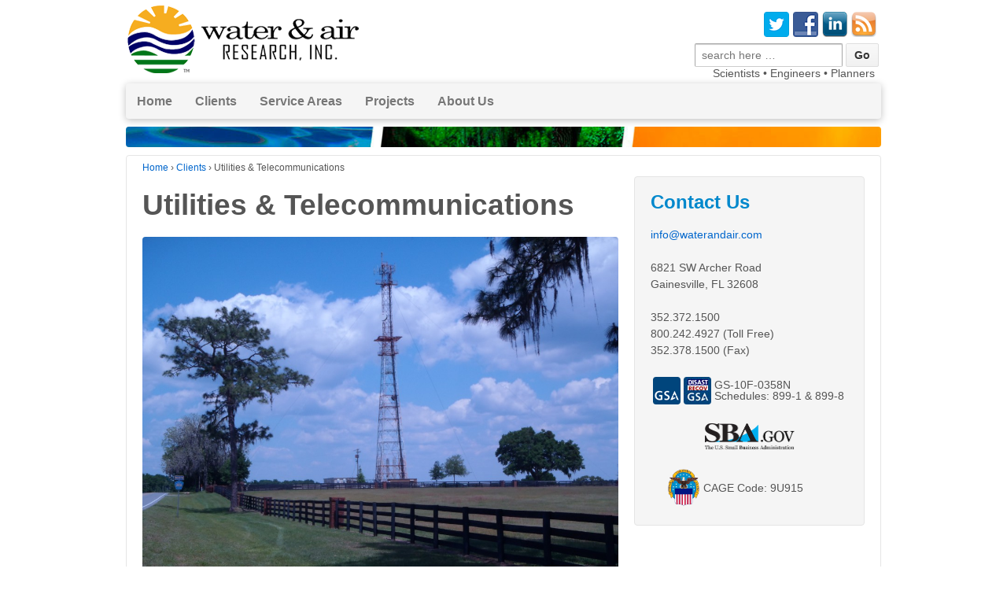

--- FILE ---
content_type: text/html; charset=UTF-8
request_url: http://www.waterandair.com/?page_id=216
body_size: 23732
content:
<!doctype html>
<!--[if !IE]>      <html class="no-js non-ie" lang="en-US"> <![endif]-->
<!--[if IE 7 ]>    <html class="no-js ie7" lang="en-US"> <![endif]-->
<!--[if IE 8 ]>    <html class="no-js ie8" lang="en-US"> <![endif]-->
<!--[if IE 9 ]>    <html class="no-js ie9" lang="en-US"> <![endif]-->
<!--[if gt IE 9]><!--> <html class="no-js" lang="en-US"> <!--<![endif]-->
<head>

<meta charset="UTF-8" />
<meta name="viewport" content="width=device-width, initial-scale=1.0">

<title>Utilities &amp; Telecommunications &#124; Water &amp; Air Research, Inc.</title>

<link rel="profile" href="http://gmpg.org/xfn/11" />
<link rel="pingback" href="http://www.waterandair.com/xmlrpc.php" />

<link rel="alternate" type="application/rss+xml" title="Water &amp; Air Research, Inc. &raquo; Feed" href="http://www.waterandair.com/?feed=rss2" />
<link rel="alternate" type="application/rss+xml" title="Water &amp; Air Research, Inc. &raquo; Comments Feed" href="http://www.waterandair.com/?feed=comments-rss2" />
<link rel='stylesheet' id='innovative-style-css'  href='http://www.waterandair.com/wp-content/themes/innovative/style.css?ver=1.9.3.4' type='text/css' media='all' />
<link rel='stylesheet' id='innovative-media-queries-css'  href='http://www.waterandair.com/wp-content/themes/innovative/inc/css/style.css?ver=1.9.3.4' type='text/css' media='all' />
<link rel='stylesheet' id='cleaner-gallery-css'  href='http://www.waterandair.com/wp-content/plugins/cleaner-gallery/css/gallery.min.css?ver=20130526' type='text/css' media='all' />
<script type='text/javascript' src='http://www.waterandair.com/wp-includes/js/jquery/jquery.js?ver=1.10.2'></script>
<script type='text/javascript' src='http://www.waterandair.com/wp-includes/js/jquery/jquery-migrate.min.js?ver=1.2.1'></script>
<script type='text/javascript' src='http://www.waterandair.com/wp-content/themes/innovative/js/js/innovative-modernizr.js?ver=2.6.1'></script>
<link rel="EditURI" type="application/rsd+xml" title="RSD" href="http://www.waterandair.com/xmlrpc.php?rsd" />
<link rel="wlwmanifest" type="application/wlwmanifest+xml" href="http://www.waterandair.com/wp-includes/wlwmanifest.xml" /> 
<link rel='prev' title='Transportation' href='http://www.waterandair.com/?page_id=214' />
<link rel='next' title='Due Diligence' href='http://www.waterandair.com/?page_id=229' />
<meta name="generator" content="WordPress 3.8.41" />
<link rel='canonical' href='http://www.waterandair.com/?page_id=216' />
<link rel='shortlink' href='http://www.waterandair.com/?p=216' />
<!-- Custom Scripts -->
<link rel="icon" type="image/png" href="http://www.waterandair.com/images/favicon.ico">
<!-- We need this for debugging -->
<!-- Innovative 1.9 -->

<!-- BEGIN GADWP v5.3.3 Universal Analytics - https://exactmetrics.com/ -->
<script>
(function(i,s,o,g,r,a,m){i['GoogleAnalyticsObject']=r;i[r]=i[r]||function(){
	(i[r].q=i[r].q||[]).push(arguments)},i[r].l=1*new Date();a=s.createElement(o),
	m=s.getElementsByTagName(o)[0];a.async=1;a.src=g;m.parentNode.insertBefore(a,m)
})(window,document,'script','https://www.google-analytics.com/analytics.js','ga');
  ga('create', 'UA-96589387-1', 'auto');
  ga('send', 'pageview');
</script>
<!-- END GADWP Universal Analytics -->
<!-- Custom CSS Styles -->
<style type="text/css" media="screen">
div.logo {
margin-bottom: 3px;
}
#content {
margin-top: 5px;
margin-bottom: 5px;
}
.entry-title {
dis/play: none;
}
#widgets {
margin-top: 26px;
}
.featured-title {
padding-top: 0px;
}
#sub-featured p {
display: none;
}
#wrapper {
margin-bottom: 0px;
padding-bottom: 0px;
}
.gallery-caption {
padding: 0px 4px 0px 4px;
line-height: 14px;
}
.float_right {
float: right;
}
.post-meta {
display: none;
}
.breadcrumb-list {
margin-bottom: 0px;
padding-bottom: 0px;
}
.nocursor {
cursor: default;
}


</style>

<script src="http://code.jquery.com/jquery-latest.min.js" type="text/javascript"></script>
<script type='text/javascript'>
	$(document).ready(function() {
		//$(".entry-title").remove();
		$(".nivo-caption").css("display", "none");
	});
</script>
</head>

<body class="page page-id-216 page-child parent-pageid-11 page-template-default">
                 
<div id="container" class="hfeed">
         
        <div id="header">

		    
                
       
	               
        <div id="logo">
            <a href="http://www.waterandair.com/"><img src="http://www.waterandair.com/wp-content/uploads/2016/03/copy-cropped-cropped-logo_300x10011.png" width="300" height="100" alt="Water &amp; Air Research, Inc." /></a>
        </div><!-- end of #logo -->
        
    
        
    <ul class="social-icons"><li class="twitter-icon"><a href="https://twitter.com/waterandair"><img src="http://www.waterandair.com/wp-content/themes/innovative/inc/icons/twitter-icon.png" width="32" height="32" alt="Twitter"></a></li><li class="facebook-icon"><a href="https://www.facebook.com/WaterAndAirResearch"><img src="http://www.waterandair.com/wp-content/themes/innovative/inc/icons/facebook-icon.png" width="32" height="32" alt="Facebook"></a></li><li class="linkedin-icon"><a href="https://www.linkedin.com/company/water-&-air-research"><img src="http://www.waterandair.com/wp-content/themes/innovative/inc/icons/linkedin-icon.png" width="32" height="32" alt="LinkedIn"></a></li><li class="rss-feed-icon"><a href="http://www.waterandair.com/files/EOC.infographic.pdf"><img src="http://www.waterandair.com/wp-content/themes/innovative/inc/icons/rss-feed-icon.png" width="32" height="32" alt="RSS Feed"></a></li></ul><!-- end of .social-icons -->    
        	    <div id="top-widget" class="top-widget">
                
                        
            <div id="search-4" class="widget_search">	<form method="get" id="searchform" action="http://www.waterandair.com/">
		<input type="text" class="field" name="s" id="s" placeholder="search here &hellip;" />
		<input type="submit" class="submit" name="submit" id="searchsubmit" value="Go"  />
	</form></div><div id="text-7" class="widget_text">			<div class="textwidget"><font style='position: relative; top: -2px; left: -5px;'>Scientists • Engineers • Planners</font></div>
		</div>
            
            </div><!-- end of #top-widget -->
					<div class="main-nav"><ul id="menu-main-menu" class="menu"><li id="menu-item-7" class="menu-item menu-item-type-post_type menu-item-object-page menu-item-7"><a href="http://www.waterandair.com/">Home</a></li>
<li id="menu-item-481" class="nocursor menu-item menu-item-type-custom menu-item-object-custom current-menu-ancestor current-menu-parent menu-item-has-children menu-item-481"><a>Clients</a>
<ul class="sub-menu">
	<li id="menu-item-17" class="menu-item menu-item-type-post_type menu-item-object-page menu-item-17"><a href="http://www.waterandair.com/?page_id=15">Agriculture &#038; Forestry</a></li>
	<li id="menu-item-22" class="menu-item menu-item-type-post_type menu-item-object-page menu-item-22"><a href="http://www.waterandair.com/?page_id=18">Education</a></li>
	<li id="menu-item-48" class="menu-item menu-item-type-post_type menu-item-object-page menu-item-48"><a href="http://www.waterandair.com/?page_id=43">Federal &#038; Tribal Government</a></li>
	<li id="menu-item-200" class="menu-item menu-item-type-post_type menu-item-object-page menu-item-200"><a href="http://www.waterandair.com/?page_id=193">Industrial &#038; Manufacturing</a></li>
	<li id="menu-item-218" class="menu-item menu-item-type-post_type menu-item-object-page menu-item-218"><a href="http://www.waterandair.com/?page_id=197">Land Development, Real Estate, &#038; Finance</a></li>
	<li id="menu-item-226" class="menu-item menu-item-type-post_type menu-item-object-page menu-item-226"><a href="http://www.waterandair.com/?page_id=202">Legal Community</a></li>
	<li id="menu-item-47" class="menu-item menu-item-type-post_type menu-item-object-page menu-item-47"><a href="http://www.waterandair.com/?page_id=45">Local Government</a></li>
	<li id="menu-item-225" class="menu-item menu-item-type-post_type menu-item-object-page menu-item-225"><a href="http://www.waterandair.com/?page_id=204">Mining</a></li>
	<li id="menu-item-224" class="menu-item menu-item-type-post_type menu-item-object-page menu-item-224"><a href="http://www.waterandair.com/?page_id=206">Petroleum Industry</a></li>
	<li id="menu-item-223" class="menu-item menu-item-type-post_type menu-item-object-page menu-item-223"><a href="http://www.waterandair.com/?page_id=208">Ports &#038; Maritime Industries</a></li>
	<li id="menu-item-222" class="menu-item menu-item-type-post_type menu-item-object-page menu-item-222"><a href="http://www.waterandair.com/?page_id=210">Recreation</a></li>
	<li id="menu-item-221" class="menu-item menu-item-type-post_type menu-item-object-page menu-item-221"><a href="http://www.waterandair.com/?page_id=212">Solid Waste Management</a></li>
	<li id="menu-item-201" class="menu-item menu-item-type-post_type menu-item-object-page menu-item-201"><a href="http://www.waterandair.com/?page_id=191">State Government</a></li>
	<li id="menu-item-220" class="menu-item menu-item-type-post_type menu-item-object-page menu-item-220"><a href="http://www.waterandair.com/?page_id=214">Transportation</a></li>
	<li id="menu-item-219" class="menu-item menu-item-type-post_type menu-item-object-page current-menu-item page_item page-item-216 current_page_item menu-item-219"><a href="http://www.waterandair.com/?page_id=216">Utilities &#038; Telecommunications</a></li>
</ul>
</li>
<li id="menu-item-482" class="menu-item menu-item-type-custom menu-item-object-custom menu-item-has-children menu-item-482"><a>Service Areas</a>
<ul class="sub-menu">
	<li id="menu-item-72" class="menu-item menu-item-type-post_type menu-item-object-page menu-item-72"><a href="http://www.waterandair.com/?page_id=49">Air &#038; Noise</a></li>
	<li id="menu-item-71" class="menu-item menu-item-type-post_type menu-item-object-page menu-item-71"><a href="http://www.waterandair.com/?page_id=51">Biology &#038; Ecology</a></li>
	<li id="menu-item-70" class="menu-item menu-item-type-post_type menu-item-object-page menu-item-70"><a href="http://www.waterandair.com/?page_id=53">Contaminant Assessment &#038; Remediation</a></li>
	<li id="menu-item-66" class="menu-item menu-item-type-post_type menu-item-object-page menu-item-66"><a href="http://www.waterandair.com/?page_id=61">Database &#038; Website Design</a></li>
	<li id="menu-item-243" class="menu-item menu-item-type-post_type menu-item-object-page menu-item-243"><a href="http://www.waterandair.com/?page_id=229">Due Diligence</a></li>
	<li id="menu-item-68" class="menu-item menu-item-type-post_type menu-item-object-page menu-item-68"><a href="http://www.waterandair.com/?page_id=57">Environmental Planning</a></li>
	<li id="menu-item-242" class="menu-item menu-item-type-post_type menu-item-object-page menu-item-242"><a href="http://www.waterandair.com/?page_id=231">Ground Water Resources</a></li>
	<li id="menu-item-69" class="menu-item menu-item-type-post_type menu-item-object-page menu-item-69"><a href="http://www.waterandair.com/?page_id=55">Permitting &#038; Compliance</a></li>
	<li id="menu-item-241" class="menu-item menu-item-type-post_type menu-item-object-page menu-item-241"><a href="http://www.waterandair.com/?page_id=235">Surface Water Resources</a></li>
	<li id="menu-item-67" class="menu-item menu-item-type-post_type menu-item-object-page menu-item-67"><a href="http://www.waterandair.com/?page_id=59">Water Quality &#038; Stormwater</a></li>
	<li id="menu-item-240" class="menu-item menu-item-type-post_type menu-item-object-page menu-item-240"><a href="http://www.waterandair.com/?page_id=238">Water Supply Permitting, Development, &#038; Monitoring</a></li>
</ul>
</li>
<li id="menu-item-84" class="menu-item menu-item-type-post_type menu-item-object-page menu-item-84"><a href="http://www.waterandair.com/?page_id=73">Projects</a></li>
<li id="menu-item-1275" class="nocursor menu-item menu-item-type-custom menu-item-object-custom menu-item-has-children menu-item-1275"><a>About Us</a>
<ul class="sub-menu">
	<li id="menu-item-1096" class="menu-item menu-item-type-post_type menu-item-object-page menu-item-1096"><a href="http://www.waterandair.com/?page_id=1094">Mission Statement &#038; Guiding Principles</a></li>
	<li id="menu-item-1102" class="menu-item menu-item-type-post_type menu-item-object-page menu-item-1102"><a href="http://www.waterandair.com/?page_id=1100">Employee Ownership</a></li>
	<li id="menu-item-82" class="menu-item menu-item-type-post_type menu-item-object-page menu-item-82"><a href="http://www.waterandair.com/?page_id=77">Careers</a></li>
	<li id="menu-item-1261" class="menu-item menu-item-type-post_type menu-item-object-page menu-item-1261"><a href="http://www.waterandair.com/?page_id=1252">Benefits</a></li>
</ul>
</li>
</ul></div>            
			 
    </div><!-- end of #header -->
        
	<img src='images/threepanel_bar02.jpg' style='width: 100%; position: relative; top: 10px;'>    <div id="wrapper" class="clearfix">

				
<div id="content" class="grid col-620">
        
	
		        
        <div class="breadcrumb-list" xmlns:v="http://rdf.data-vocabulary.org/#"><span class="breadcrumb" typeof="v:Breadcrumb"><a rel="v:url" property="v:title" href="http://www.waterandair.com/">Home</a></span> <span class="chevron">&#8250;</span> <span class="breadcrumb" typeof="v:Breadcrumb"><a rel="v:url" property="v:title" href="http://www.waterandair.com/?page_id=11">Clients</a></span> <span class="chevron">&#8250;</span> <span class="breadcrumb-current">Utilities &#038; Telecommunications</span></div>        
						<div id="post-216" class="post-216 page type-page status-publish hentry">       
				
                
<h1 class="entry-title post-title">Utilities &#038; Telecommunications</h1>

                 
                <div class="post-entry">
                    <p><img class="wp-image-701" alt="Utilities &amp; Telecommunications 01" src="wp-content/uploads/2014/04/P4090076-1024x768.jpg" width="100%" /></p>
<p style="text-align: justify;">The utilities sector encompasses electric, gas or water utilities, or companies that operate as independent producers and/or distributors of power. Telecommunications encompasses not only the traditional areas of local and long-distance telephone service, but also advanced technology-based services including wireless communications, the internet, fiber-optics and satellites.  Water &amp; Air has assisted these industries with NEPA compliance, siting of new or expanding infrastructure such as power lines, and fiber optic cables and other environmental permit compliance issues.</p>
<h3>Selected Projects</h3>

			<div id='gallery-216-2' class='gallery gallery-216'>
				<div class='gallery-row gallery-col-4 gallery-clear'>
					<figure class='gallery-item col-4'>
						<div class='gallery-icon '><a href="?page_id=915" target="_self" class="no-lightbox"><img width="150" height="150" src="http://www.waterandair.com/wp-content/uploads/2014/05/5820-Markham-GT-025-150x150.jpg" class="attachment-thumbnail" alt="Seminole County Continuing General Environmental Services Contract" /></a></div>
						<figcaption class='gallery-caption'>Continuing General Environmental Services</figcaption>
					</figure>
					<figure class='gallery-item col-4'>
						<div class='gallery-icon '><a href="?page_id=1196" target="_self" class="no-lightbox"><img width="150" height="150" src="http://www.waterandair.com/wp-content/uploads/2014/11/unnamed1-150x150.jpg" class="attachment-thumbnail" alt="Land Zoning Litigation for Seminole Tribe" /></a></div>
						<figcaption class='gallery-caption'>Land Zoning Litigation</figcaption>
					</figure>
					<figure class='gallery-item col-4'>
						<div class='gallery-icon '><a href="?page_id=279" target="_self" class="no-lightbox"><img width="150" height="150" src="http://www.waterandair.com/wp-content/uploads/2014/02/412-150x150.jpg" class="attachment-thumbnail" alt="Deep Well Installations and Monitoring for Consumptive Use Permit Compliance" /></a></div>
						<figcaption class='gallery-caption'>Monitoring for Consumptive Use Permit Compliance</figcaption>
					</figure>
					<figure class='gallery-item col-4'>
						<div class='gallery-icon '><a href="?page_id=853" target="_self" class="no-lightbox"><img width="150" height="150" src="http://www.waterandair.com/wp-content/uploads/2014/04/5640Scrub-Jay-0401-150x150.jpg" class="attachment-thumbnail" alt="Scrub Jay Survey &amp; Permitting for a Water Treatment Plant Facility Expansion" /></a></div>
						<figcaption class='gallery-caption'>Scrub Jay Survey &#038; Permitting</figcaption>
					</figure>
				</div>
				<div class='gallery-row gallery-col-4 gallery-clear'>
					<figure class='gallery-item col-4'>
						<div class='gallery-icon '><a href="?page_id=282" target="_self" class="no-lightbox"><img width="150" height="150" src="http://www.waterandair.com/wp-content/uploads/2014/02/0118-150x150.jpg" class="attachment-thumbnail" alt="Little Big Sturgeon Consumptive Use Permit Evaluation" /></a></div>
						<figcaption class='gallery-caption'>Consumptive Use Permit Evaluation</figcaption>
					</figure>
					<figure class='gallery-item col-4'>
						<div class='gallery-icon '><a href="?page_id=269" target="_self" class="no-lightbox"><img width="150" height="150" src="http://www.waterandair.com/wp-content/uploads/2014/02/41-150x150.jpg" class="attachment-thumbnail" alt="Tacachale Contaminant Site Assessment, Remediation, and Permitting" /></a></div>
						<figcaption class='gallery-caption'>Contaminant Site Assessment, Remediation, &#038; Permitting</figcaption>
					</figure>
					<figure class='gallery-item col-4'>
						<div class='gallery-icon '><a href="?page_id=284" target="_self" class="no-lightbox"><img width="150" height="150" src="http://www.waterandair.com/wp-content/uploads/2014/02/413-150x150.jpg" class="attachment-thumbnail" alt="Wellfield Siting, Permitting, and Installation for the Department of Children and Families" /></a></div>
						<figcaption class='gallery-caption'>Wellfield Siting, Permitting, and Installation</figcaption>
					</figure>
					<figure class='gallery-item col-4'>
						<div class='gallery-icon '><a href="?page_id=277" target="_self" class="no-lightbox"><img width="150" height="150" src="http://www.waterandair.com/wp-content/uploads/2014/02/411-150x150.jpg" class="attachment-thumbnail" alt="Consumptive Use Permit - Hydrologic Monitoring" /></a></div>
						<figcaption class='gallery-caption'>Consumptive Use Permit</figcaption>
					</figure>
				</div>
				<div class='gallery-row gallery-col-4 gallery-clear'>
					<figure class='gallery-item col-4'>
						<div class='gallery-icon '><a href="?page_id=255" target="_self" class="no-lightbox"><img width="150" height="150" src="http://www.waterandair.com/wp-content/uploads/2014/02/05-150x150.jpg" class="attachment-thumbnail" alt="Power Line Corridor Wetlands Delineation and Evaluation" /></a></div>
						<figcaption class='gallery-caption'>Power Line Corridor </figcaption>
					</figure>
			</div>
			</div><!-- .gallery -->

                                    </div><!-- end of .post-entry -->
            
				
           

<div class="post-edit"></div>  				               
				      
			</div><!-- end of #post-216 -->       
			            
						



			            
          
      
</div><!-- end of #content -->


<div id="widgets" class="grid col-300 fit">
			
		<div id="text-3" class="widget-wrapper widget_text"><div class="widget-title">Contact Us</div>			<div class="textwidget"><a href="mailto:info@waterandair.com">info@waterandair.com</a><br><br>
6821 SW Archer Road<br>
Gainesville, FL 32608<br><br>
352.372.1500<br>
800.242.4927 (Toll Free)<br>
352.378.1500 (Fax)<br><br>
<center>
<table style='border: 0px; padding: 0px; margin: 0px;'>
<tr>
<td style='border: 0px; padding: 2px; vertical-align: middle;'>
<a href='http://www.gsaelibrary.gsa.gov/ElibMain/contractorInfo.do?contractNumber=GS-10F-0358N&contractorName=WATER+%26+AIR+RESEARCH%2C+INC.&executeQuery=YES' target='_blank'><img src='images/gsa.gif'></a>
</td>
<td style='border: 0px; padding: 2px; vertical-align: middle;'>
<a href='http://www.gsaelibrary.gsa.gov/ElibMain/contractorInfo.do?contractNumber=GS-10F-0358N&contractorName=WATER+%26+AIR+RESEARCH%2C+INC.&executeQuery=YES' target='_blank'><img src='images/gsa_dr.jpg'></a>
</td>
<td style='border: 0px; padding: 2px; margin: 0px; line-height: 14px; vertical-align: middle;'>
GS-10F-0358N<br>Schedules: 899-1 & 899-8
</td>
</tr>
</table>
<br>
<a href='http://www.sba.gov/' target='_blank'><img src='images/sba.png' style='width: 115px;'></a>
<br><br>
<table style='border: 0px; padding: 0px; margin: 0px;'>
<tr>
<td align='right' style='border: 0px; padding: 2px; vertical-align: middle;'>
<a href='http://www.dlis.dla.mil' target='_blank'><img src='images/dla.png' style='height: 50px;'></a>
</td>
<td align='left' style='border: 0px; padding: 2px; margin: 0px; line-height: 14px; vertical-align: middle;'>
CAGE Code: 9U915
</td>
</tr>
</table>
</center></div>
		</div>
	</div><!-- end of #widgets -->
		    </div><!-- end of #wrapper -->
    </div><!-- end of #container -->

<div id="footer" class="clearfix">
	
    <div id="footer-wrapper">

        <div class="grid col-940">
        
        <div class="grid col-540">
		         </div><!-- end of col-540 -->

         </div><!-- end of col-940 -->
             	    <div id="colophon-widget" class="grid col-940">
                
                        
            <div id="text-12" class="colophon-widget widget-wrapper widget_text">			<div class="textwidget"><table style='border: 0px; padding: 0px; margin: 0px;' cellpadding='0' cellspacing='0'>
<tr>
<td width='85px' style='border: 0px;'>&nbsp;</td>
<td width='*' style='border: 0px; vertical-align: middle;'>
<center>800.242.4927 (Toll Free) &bullet; 6821 SW Archer Road, Gainesville, FL 32608 &bullet; <a href='mailto:info@waterandair.com' style='color: inherit;'>info@waterandair.com</a>
</center></td>
<td width='85px' style='border: 0px; vertical-align: middle;'><center><img src='http://www.waterandair.com/images/EOC.black.png' style='width: 75px; padding: 0px; margin: 0px; '></center>
</td>
</tr>
</table>
</div>
		</div>
            
            </div><!-- end of #colophon-widget -->
	                
        <div class="grid col-300 copyright">
            &copy; 2026<a href="http://www.waterandair.com/" title="Water &amp; Air Research, Inc.">
                Water &amp; Air Research, Inc.            </a>
        </div><!-- end of .copyright -->
        
        <div class="grid col-300 scroll-top"><a href="#scroll-top" title="scroll to top">&uarr;</a></div>
        
        <div class="grid col-300 fit powered">
            <a style='color: #dedede;' href="http://cyberspeclab.com/themes/innovative/" title="innovative Theme">
                    innovative Theme</a>
             <a style='color: #dedede;' href="http://wordpress.org/" title="WordPress">
                    WordPress</a>
        </div><!-- end .powered -->
        
    </div><!-- end #footer-wrapper -->
    
	</div><!-- end #footer -->

<!-- Custom Scripts -->


<script type='text/javascript' src='http://www.waterandair.com/wp-content/plugins/wp-gallery-custom-links/wp-gallery-custom-links.js?ver=1.1'></script>
<script type='text/javascript' src='http://www.waterandair.com/wp-content/themes/innovative/js/js/innovative-scripts.js?ver=1.2.4'></script>

</body>
</html>

--- FILE ---
content_type: text/plain
request_url: https://www.google-analytics.com/j/collect?v=1&_v=j102&a=1499907386&t=pageview&_s=1&dl=http%3A%2F%2Fwww.waterandair.com%2F%3Fpage_id%3D216&ul=en-us%40posix&dt=Utilities%20%26%20Telecommunications%20%7C%20Water%20%26%20Air%20Research%2C%20Inc.&sr=1280x720&vp=1280x720&_u=IEBAAEABAAAAACAAI~&jid=1752727449&gjid=1604428765&cid=809983641.1770048361&tid=UA-96589387-1&_gid=1947006577.1770048361&_r=1&_slc=1&z=2037538368
body_size: -451
content:
2,cG-QG9W324BZ0